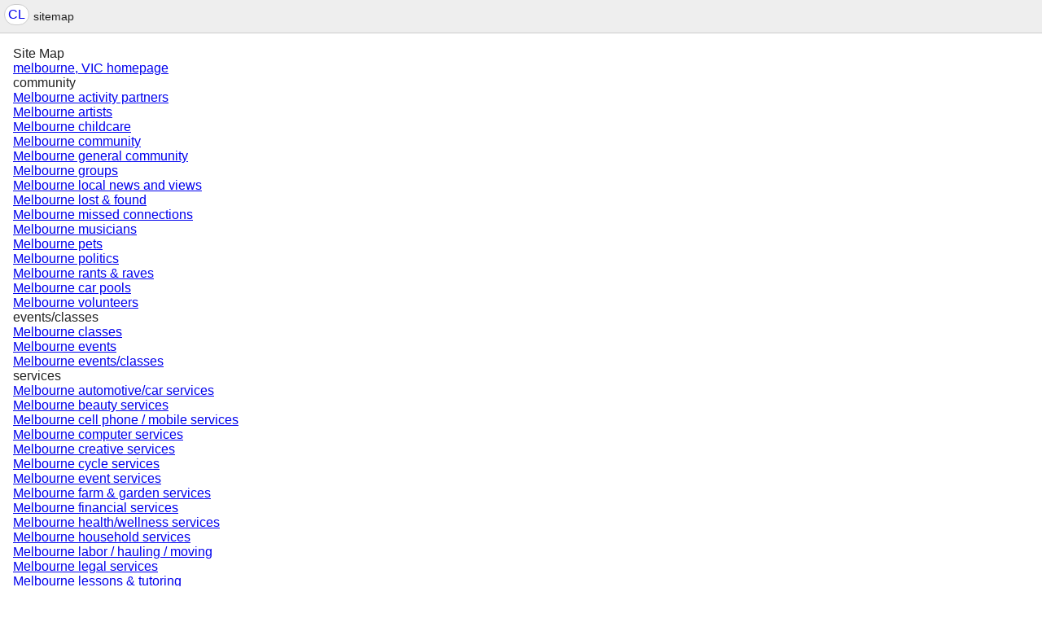

--- FILE ---
content_type: text/html; charset=UTF-8
request_url: https://melbourne.craigslist.org/sitemap.html
body_size: 4326
content:
<!DOCTYPE html>
<html>
<head>
    
	<meta charset="UTF-8">
	<meta http-equiv="X-UA-Compatible" content="IE=Edge">
	<meta name="viewport" content="width=device-width,initial-scale=1">
	<meta property="og:site_name" content="craigslist">
	<meta name="twitter:card" content="preview">
	<meta property="og:title" content="craigslist sitemap for melbourne, VIC">
	<meta name="description" content="craigslist sitemap for melbourne, VIC">
	<meta property="og:description" content="craigslist sitemap for melbourne, VIC">
	<title>craigslist sitemap for melbourne, VIC</title>



    <link rel="icon" href="/favicon.ico" id="favicon" />




    <style>
        body {
            font-family: sans-serif;
        }

        #no-js {
            position: fixed;
            z-index: 100000;
            top: 0;
            bottom: 0;
            left: 0;
            right: 0;
            overflow:auto;
            margin: 0;
            background: transparent;
        }

        #no-js h1 {
            margin: 0;
            padding: .5em;
            color: #00E;
            background-color: #cccccc;
        }

        #no-js  p {
            margin: 1em;
        }

        .no-js header,
        .no-js form,
        .no-js .tsb,
        .unsupported-browser header,
        .unsupported-browser form,
        .unsupported-browser .tsb {
            display: none;
        }

        #curtain {
            display: none;
            position: fixed;
            z-index: 9000;
            top: 0;
            bottom: 0;
            left: 0;
            right: 0;
            margin: 0;
            padding: 0;
            border: 0;
            background: transparent;
        }

        .show-curtain #curtain {
            display: block;
        }

        #curtain .cover,
        #curtain .content {
            position: absolute;
            display: block;
            top: 0;
            bottom: 0;
            left: 0;
            right: 0;
            margin: 0;
            padding: 0;
            border: 0;
        }

        #curtain .cover {
            z-index: 1;
            background-color: white;
        }

        .show-curtain #curtain .cover {
            opacity: 0.7;
        }

        .show-curtain.clear #curtain .cover {
            opacity: 0;
        }

        .show-curtain.opaque #curtain .cover {
            opacity: 1;
        }

        #curtain .content {
            z-index: 2;
            background: transparent;
            color: #00E;

            display: flex;
            flex-direction: column;
            justify-content: center;
            align-items: center;
        }

        .unrecoverable #curtain .content,
        .unsupported-browser #curtain .content {
            display: block;
            align-items: start;
        }

        #curtain h1 {
            margin: 0;
            padding: .5em;
            background-color: #cccccc;
        }

        #curtain  p {
            margin: 1em;
            color: black;
        }

        .pacify #curtain .icom-:after {
            content: "\eb23";
        }

        #curtain .text {
            display: none;
        }

        .loading #curtain .text.loading,
        .reading #curtain .text.reading,
        .writing #curtain .text.writing,
        .saving #curtain .text.saving,
        .searching #curtain .text.searching,
        .unrecoverable #curtain .text.unrecoverable,
        .message #curtain .text.message {
            display: block;
        }

        .unrecoverable #curtain .text.unrecoverable {
        }

        @keyframes rotate {
            from {
                transform: rotate(0deg);
            }
            to {
                transform: rotate(359deg);
            }
        }

        .pacify #curtain .icom- {
            font-size: 3em;
            animation: rotate 2s infinite linear;
        }
    </style>



     
     <script src="https://www.craigslist.org/static/www/d58afecda5261cb9fcb91b2d144412254d004485.js" crossorigin="anonymous"></script>
     <script>
         window.cl.init(
             'https://www.craigslist.org/static/www/',
             '',
             'www',
             'sitemap',
             {},
             0
         );
     </script>
     

</head>

<body  >



  <div class="page-container flexed-footer">
<header class="global-header simple">
   <a class="header-logo" name="logoLink" href="https://melbourne.craigslist.org">CL</a>

    <nav class="breadcrumbs-container">
sitemap    </nav>


</header>

      <div class="main">
        <h1>Site Map</h1>

        <ul>
          <li>
<a

   href="https://melbourne.craigslist.org">melbourne, VIC homepage</a>
          </li>
          <ul>
            <li>
community            </li>
            <ul>
              <li>
<a

   href="https://melbourne.craigslist.org/search/act">Melbourne  activity partners  </a>
              </li>
              <li>
<a

   href="https://melbourne.craigslist.org/search/ats">Melbourne  artists  </a>
              </li>
              <li>
<a

   href="https://melbourne.craigslist.org/search/kid">Melbourne  childcare  </a>
              </li>
              <li>
<a

   href="https://melbourne.craigslist.org/search/ccc">Melbourne  community  </a>
              </li>
              <li>
<a

   href="https://melbourne.craigslist.org/search/com">Melbourne  general community  </a>
              </li>
              <li>
<a

   href="https://melbourne.craigslist.org/search/grp">Melbourne  groups  </a>
              </li>
              <li>
<a

   href="https://melbourne.craigslist.org/search/vnn">Melbourne  local news and views  </a>
              </li>
              <li>
<a

   href="https://melbourne.craigslist.org/search/laf">Melbourne  lost &amp; found  </a>
              </li>
              <li>
<a

   href="https://melbourne.craigslist.org/search/mis">Melbourne  missed connections  </a>
              </li>
              <li>
<a

   href="https://melbourne.craigslist.org/search/muc">Melbourne  musicians  </a>
              </li>
              <li>
<a

   href="https://melbourne.craigslist.org/search/pet">Melbourne  pets  </a>
              </li>
              <li>
<a

   href="https://melbourne.craigslist.org/search/pol">Melbourne  politics  </a>
              </li>
              <li>
<a

   href="https://melbourne.craigslist.org/search/rnr">Melbourne  rants &amp; raves  </a>
              </li>
              <li>
<a

   href="https://melbourne.craigslist.org/search/rid">Melbourne  car pools  </a>
              </li>
              <li>
<a

   href="https://melbourne.craigslist.org/search/vol">Melbourne  volunteers  </a>
              </li>
            </ul>
            <li>
events/classes            </li>
            <ul>
              <li>
<a

   href="https://melbourne.craigslist.org/search/cls">Melbourne  classes  </a>
              </li>
              <li>
<a

   href="https://melbourne.craigslist.org/search/eve">Melbourne  events  </a>
              </li>
              <li>
<a

   href="https://melbourne.craigslist.org/search/eee">Melbourne  events/classes  </a>
              </li>
            </ul>
            <li>
services            </li>
            <ul>
              <li>
<a

   href="https://melbourne.craigslist.org/search/aos">Melbourne  automotive/car services  </a>
              </li>
              <li>
<a

   href="https://melbourne.craigslist.org/search/bts">Melbourne  beauty services  </a>
              </li>
              <li>
<a

   href="https://melbourne.craigslist.org/search/cms">Melbourne  cell phone / mobile services  </a>
              </li>
              <li>
<a

   href="https://melbourne.craigslist.org/search/cps">Melbourne  computer services  </a>
              </li>
              <li>
<a

   href="https://melbourne.craigslist.org/search/crs">Melbourne  creative services  </a>
              </li>
              <li>
<a

   href="https://melbourne.craigslist.org/search/cys">Melbourne  cycle services  </a>
              </li>
              <li>
<a

   href="https://melbourne.craigslist.org/search/evs">Melbourne  event services  </a>
              </li>
              <li>
<a

   href="https://melbourne.craigslist.org/search/fgs">Melbourne  farm &amp; garden services  </a>
              </li>
              <li>
<a

   href="https://melbourne.craigslist.org/search/fns">Melbourne  financial services  </a>
              </li>
              <li>
<a

   href="https://melbourne.craigslist.org/search/hws">Melbourne  health/wellness services  </a>
              </li>
              <li>
<a

   href="https://melbourne.craigslist.org/search/hss">Melbourne  household services  </a>
              </li>
              <li>
<a

   href="https://melbourne.craigslist.org/search/lbs">Melbourne  labor / hauling / moving  </a>
              </li>
              <li>
<a

   href="https://melbourne.craigslist.org/search/lgs">Melbourne  legal services  </a>
              </li>
              <li>
<a

   href="https://melbourne.craigslist.org/search/lss">Melbourne  lessons &amp; tutoring  </a>
              </li>
              <li>
<a

   href="https://melbourne.craigslist.org/search/mas">Melbourne  marine services  </a>
              </li>
              <li>
<a

   href="https://melbourne.craigslist.org/search/pas">Melbourne  pet services  </a>
              </li>
              <li>
<a

   href="https://melbourne.craigslist.org/search/rts">Melbourne  real estate/housing services  </a>
              </li>
              <li>
<a

   href="https://melbourne.craigslist.org/search/bbb">Melbourne  services  </a>
              </li>
              <li>
<a

   href="https://melbourne.craigslist.org/search/sks">Melbourne  skilled trade services  </a>
              </li>
              <li>
<a

   href="https://melbourne.craigslist.org/search/biz">Melbourne  small biz ads  </a>
              </li>
              <li>
<a

   href="https://melbourne.craigslist.org/search/trv">Melbourne  travel/holiday services  </a>
              </li>
              <li>
<a

   href="https://melbourne.craigslist.org/search/wet">Melbourne  writing / editing / translation  </a>
              </li>
            </ul>
            <li>
housing            </li>
            <ul>
              <li>
<a

   href="https://melbourne.craigslist.org/search/hsw">Melbourne  all housing wanted  </a>
              </li>
              <li>
<a

   href="https://melbourne.craigslist.org/search/apa">Melbourne  apartments / housing for rent  </a>
              </li>
              <li>
<a

   href="https://melbourne.craigslist.org/search/hfr">Melbourne  apts / housing for rent  </a>
              </li>
              <li>
<a

   href="https://melbourne.craigslist.org/search/hhh">Melbourne  housing  </a>
              </li>
              <li>
<a

   href="https://melbourne.craigslist.org/search/swp">Melbourne  housing swap  </a>
              </li>
              <li>
<a

   href="https://melbourne.craigslist.org/search/off">Melbourne  office &amp; commercial  </a>
              </li>
              <li>
<a

   href="https://melbourne.craigslist.org/search/prk">Melbourne  parking &amp; storage  </a>
              </li>
              <li>
<a

   href="https://melbourne.craigslist.org/search/rea">Melbourne  housing/real estate  </a>
              </li>
              <li>
<a

   href="https://melbourne.craigslist.org/search/reb">Melbourne  housing/real estate – by broker  </a>
              </li>
              <li>
<a

   href="https://melbourne.craigslist.org/search/reo">Melbourne  housing/real estate – by owner  </a>
              </li>
              <li>
<a

   href="https://melbourne.craigslist.org/search/roo">Melbourne  rooms &amp; shares  </a>
              </li>
              <li>
<a

   href="https://melbourne.craigslist.org/search/sub">Melbourne  sub-lets &amp; temporary  </a>
              </li>
              <li>
<a

   href="https://melbourne.craigslist.org/search/vac">Melbourne  holiday rentals  </a>
              </li>
              <li>
<a

   href="https://melbourne.craigslist.org/search/hou">Melbourne  wanted: apts  </a>
              </li>
              <li>
<a

   href="https://melbourne.craigslist.org/search/rew">Melbourne  wanted: real estate  </a>
              </li>
              <li>
<a

   href="https://melbourne.craigslist.org/search/sha">Melbourne  wanted: room/share  </a>
              </li>
              <li>
<a

   href="https://melbourne.craigslist.org/search/sbw">Melbourne  wanted: sublet/temp  </a>
              </li>
            </ul>
            <li>
for sale            </li>
            <ul>
              <li>
<a

   href="https://melbourne.craigslist.org/search/ata">Melbourne  antiques  </a>
              </li>
              <li>
<a

   href="https://melbourne.craigslist.org/search/atd">Melbourne  antiques – by dealer  </a>
              </li>
              <li>
<a

   href="https://melbourne.craigslist.org/search/atq">Melbourne  antiques – by owner  </a>
              </li>
              <li>
<a

   href="https://melbourne.craigslist.org/search/ppa">Melbourne  appliances  </a>
              </li>
              <li>
<a

   href="https://melbourne.craigslist.org/search/ppd">Melbourne  appliances – by dealer  </a>
              </li>
              <li>
<a

   href="https://melbourne.craigslist.org/search/app">Melbourne  appliances – by owner  </a>
              </li>
              <li>
<a

   href="https://melbourne.craigslist.org/search/ara">Melbourne  arts &amp; crafts  </a>
              </li>
              <li>
<a

   href="https://melbourne.craigslist.org/search/ard">Melbourne  arts &amp; crafts – by dealer  </a>
              </li>
              <li>
<a

   href="https://melbourne.craigslist.org/search/art">Melbourne  arts &amp; crafts – by owner  </a>
              </li>
              <li>
<a

   href="https://melbourne.craigslist.org/search/sna">Melbourne  atvs, utvs, snowmobiles  </a>
              </li>
              <li>
<a

   href="https://melbourne.craigslist.org/search/snd">Melbourne  atvs, utvs, snowmobiles - by dealer  </a>
              </li>
              <li>
<a

   href="https://melbourne.craigslist.org/search/snw">Melbourne  atvs, utvs, snowmobiles - by owner  </a>
              </li>
              <li>
<a

   href="https://melbourne.craigslist.org/search/pta">Melbourne  auto parts  </a>
              </li>
              <li>
<a

   href="https://melbourne.craigslist.org/search/ptd">Melbourne  car/auto parts – by dealer  </a>
              </li>
              <li>
<a

   href="https://melbourne.craigslist.org/search/pts">Melbourne  car/auto parts – by owner  </a>
              </li>
              <li>
<a

   href="https://melbourne.craigslist.org/search/wta">Melbourne  auto wheels &amp; tyres  </a>
              </li>
              <li>
<a

   href="https://melbourne.craigslist.org/search/wtd">Melbourne  auto wheels &amp; tyres - by dealer  </a>
              </li>
              <li>
<a

   href="https://melbourne.craigslist.org/search/wto">Melbourne  auto wheels &amp; tyres - by owner  </a>
              </li>
              <li>
<a

   href="https://melbourne.craigslist.org/search/ava">Melbourne  aviation  </a>
              </li>
              <li>
<a

   href="https://melbourne.craigslist.org/search/avd">Melbourne  aviation - by dealer  </a>
              </li>
              <li>
<a

   href="https://melbourne.craigslist.org/search/avo">Melbourne  aviation - by owner  </a>
              </li>
              <li>
<a

   href="https://melbourne.craigslist.org/search/baa">Melbourne  baby &amp; kid stuff  </a>
              </li>
              <li>
<a

   href="https://melbourne.craigslist.org/search/bad">Melbourne  baby &amp; children&#39;s stuff – by dealer  </a>
              </li>
              <li>
<a

   href="https://melbourne.craigslist.org/search/bab">Melbourne  baby &amp; children&#39;s stuff – by owner  </a>
              </li>
              <li>
<a

   href="https://melbourne.craigslist.org/search/bar">Melbourne  barter  </a>
              </li>
              <li>
<a

   href="https://melbourne.craigslist.org/search/bip">Melbourne  bicycle parts  </a>
              </li>
              <li>
<a

   href="https://melbourne.craigslist.org/search/bdp">Melbourne  bicycle parts - by dealer  </a>
              </li>
              <li>
<a

   href="https://melbourne.craigslist.org/search/bop">Melbourne  bicycle parts - by owner  </a>
              </li>
              <li>
<a

   href="https://melbourne.craigslist.org/search/bia">Melbourne  bicycles  </a>
              </li>
              <li>
<a

   href="https://melbourne.craigslist.org/search/bid">Melbourne  bicycles – by dealer  </a>
              </li>
              <li>
<a

   href="https://melbourne.craigslist.org/search/bik">Melbourne  bicycles – by owner  </a>
              </li>
              <li>
<a

   href="https://melbourne.craigslist.org/search/bpa">Melbourne  boat parts &amp; accessories  </a>
              </li>
              <li>
<a

   href="https://melbourne.craigslist.org/search/bpd">Melbourne  boat parts - by dealer  </a>
              </li>
              <li>
<a

   href="https://melbourne.craigslist.org/search/bpo">Melbourne  boat parts - by owner  </a>
              </li>
              <li>
<a

   href="https://melbourne.craigslist.org/search/boo">Melbourne  boats  </a>
              </li>
              <li>
<a

   href="https://melbourne.craigslist.org/search/bod">Melbourne  boats – by dealer  </a>
              </li>
              <li>
<a

   href="https://melbourne.craigslist.org/search/boa">Melbourne  boats – by owner  </a>
              </li>
              <li>
<a

   href="https://melbourne.craigslist.org/search/bka">Melbourne  books &amp; magazines  </a>
              </li>
              <li>
<a

   href="https://melbourne.craigslist.org/search/bkd">Melbourne  books &amp; magazines – by dealer  </a>
              </li>
              <li>
<a

   href="https://melbourne.craigslist.org/search/bks">Melbourne  books &amp; magazines – by owner  </a>
              </li>
              <li>
<a

   href="https://melbourne.craigslist.org/search/bfa">Melbourne  business  </a>
              </li>
              <li>
<a

   href="https://melbourne.craigslist.org/search/bfd">Melbourne  business/commercial – by dealer  </a>
              </li>
              <li>
<a

   href="https://melbourne.craigslist.org/search/bfs">Melbourne  business/commercial – by owner  </a>
              </li>
              <li>
<a

   href="https://melbourne.craigslist.org/search/cta">Melbourne  cars vans &amp; trucks  </a>
              </li>
              <li>
<a

   href="https://melbourne.craigslist.org/search/ctd">Melbourne  cars &amp; vans – by dealer  </a>
              </li>
              <li>
<a

   href="https://melbourne.craigslist.org/search/cto">Melbourne  cars &amp; vans – by owner  </a>
              </li>
              <li>
<a

   href="https://melbourne.craigslist.org/search/ema">Melbourne  cds / dvds / vhs  </a>
              </li>
              <li>
<a

   href="https://melbourne.craigslist.org/search/emq">Melbourne  cds/dvds/vhs – by dealer  </a>
              </li>
              <li>
<a

   href="https://melbourne.craigslist.org/search/emd">Melbourne  cds/dvds/vhs – by owner  </a>
              </li>
              <li>
<a

   href="https://melbourne.craigslist.org/search/moa">Melbourne  mobile phones  </a>
              </li>
              <li>
<a

   href="https://melbourne.craigslist.org/search/mod">Melbourne  mobile phones – by dealer  </a>
              </li>
              <li>
<a

   href="https://melbourne.craigslist.org/search/mob">Melbourne  mobile phones – by owner  </a>
              </li>
              <li>
<a

   href="https://melbourne.craigslist.org/search/cla">Melbourne  clothing &amp; accessories  </a>
              </li>
              <li>
<a

   href="https://melbourne.craigslist.org/search/cld">Melbourne  clothing &amp; accessories – by dealer  </a>
              </li>
              <li>
<a

   href="https://melbourne.craigslist.org/search/clo">Melbourne  clothing &amp; accessories – by owner  </a>
              </li>
              <li>
<a

   href="https://melbourne.craigslist.org/search/cba">Melbourne  collectibles  </a>
              </li>
              <li>
<a

   href="https://melbourne.craigslist.org/search/cbd">Melbourne  collectibles – by dealer  </a>
              </li>
              <li>
<a

   href="https://melbourne.craigslist.org/search/clt">Melbourne  collectibles – by owner  </a>
              </li>
              <li>
<a

   href="https://melbourne.craigslist.org/search/syp">Melbourne  computer parts  </a>
              </li>
              <li>
<a

   href="https://melbourne.craigslist.org/search/sdp">Melbourne  computer parts - by dealer  </a>
              </li>
              <li>
<a

   href="https://melbourne.craigslist.org/search/sop">Melbourne  computer parts - by owner  </a>
              </li>
              <li>
<a

   href="https://melbourne.craigslist.org/search/sya">Melbourne  computers  </a>
              </li>
              <li>
<a

   href="https://melbourne.craigslist.org/search/syd">Melbourne  computers – by dealer  </a>
              </li>
              <li>
<a

   href="https://melbourne.craigslist.org/search/sys">Melbourne  computers – by owner  </a>
              </li>
              <li>
<a

   href="https://melbourne.craigslist.org/search/ela">Melbourne  electronics  </a>
              </li>
              <li>
<a

   href="https://melbourne.craigslist.org/search/eld">Melbourne  electronics – by dealer  </a>
              </li>
              <li>
<a

   href="https://melbourne.craigslist.org/search/ele">Melbourne  electronics – by owner  </a>
              </li>
              <li>
<a

   href="https://melbourne.craigslist.org/search/gra">Melbourne  farm &amp; garden  </a>
              </li>
              <li>
<a

   href="https://melbourne.craigslist.org/search/grq">Melbourne  farm &amp; garden – by dealer  </a>
              </li>
              <li>
<a

   href="https://melbourne.craigslist.org/search/grd">Melbourne  farm &amp; garden – by owner  </a>
              </li>
              <li>
<a

   href="https://melbourne.craigslist.org/search/sss">Melbourne  for sale  </a>
              </li>
              <li>
<a

   href="https://melbourne.craigslist.org/search/ssq">Melbourne  for sale by dealer  </a>
              </li>
              <li>
<a

   href="https://melbourne.craigslist.org/search/sso">Melbourne  for sale by owner  </a>
              </li>
              <li>
<a

   href="https://melbourne.craigslist.org/search/zip">Melbourne  free stuff  </a>
              </li>
              <li>
<a

   href="https://melbourne.craigslist.org/search/fua">Melbourne  furniture  </a>
              </li>
              <li>
<a

   href="https://melbourne.craigslist.org/search/fud">Melbourne  furniture – by dealer  </a>
              </li>
              <li>
<a

   href="https://melbourne.craigslist.org/search/fuo">Melbourne  furniture – by owner  </a>
              </li>
              <li>
<a

   href="https://melbourne.craigslist.org/search/gms">Melbourne  garage &amp; moving sales  </a>
              </li>
              <li>
<a

   href="https://melbourne.craigslist.org/search/foa">Melbourne  general for sale  </a>
              </li>
              <li>
<a

   href="https://melbourne.craigslist.org/search/fod">Melbourne  general for sale – by dealer  </a>
              </li>
              <li>
<a

   href="https://melbourne.craigslist.org/search/for">Melbourne  general for sale – by owner  </a>
              </li>
              <li>
<a

   href="https://melbourne.craigslist.org/search/haa">Melbourne  health and beauty  </a>
              </li>
              <li>
<a

   href="https://melbourne.craigslist.org/search/had">Melbourne  health and beauty – by dealer  </a>
              </li>
              <li>
<a

   href="https://melbourne.craigslist.org/search/hab">Melbourne  health and beauty – by owner  </a>
              </li>
              <li>
<a

   href="https://melbourne.craigslist.org/search/hva">Melbourne  heavy equipment  </a>
              </li>
              <li>
<a

   href="https://melbourne.craigslist.org/search/hvd">Melbourne  heavy equipment - by dealer  </a>
              </li>
              <li>
<a

   href="https://melbourne.craigslist.org/search/hvo">Melbourne  heavy equipment - by owner  </a>
              </li>
              <li>
<a

   href="https://melbourne.craigslist.org/search/hsa">Melbourne  household items  </a>
              </li>
              <li>
<a

   href="https://melbourne.craigslist.org/search/hsd">Melbourne  household items – by dealer  </a>
              </li>
              <li>
<a

   href="https://melbourne.craigslist.org/search/hsh">Melbourne  household items – by owner  </a>
              </li>
              <li>
<a

   href="https://melbourne.craigslist.org/search/jwa">Melbourne  jewellery  </a>
              </li>
              <li>
<a

   href="https://melbourne.craigslist.org/search/jwd">Melbourne  jewellery – by dealer  </a>
              </li>
              <li>
<a

   href="https://melbourne.craigslist.org/search/jwl">Melbourne  jewellery – by owner  </a>
              </li>
              <li>
<a

   href="https://melbourne.craigslist.org/search/maa">Melbourne  materials  </a>
              </li>
              <li>
<a

   href="https://melbourne.craigslist.org/search/mad">Melbourne  materials – by dealer  </a>
              </li>
              <li>
<a

   href="https://melbourne.craigslist.org/search/mat">Melbourne  materials – by owner  </a>
              </li>
              <li>
<a

   href="https://melbourne.craigslist.org/search/mpa">Melbourne  motorcycle parts &amp; accessories  </a>
              </li>
              <li>
<a

   href="https://melbourne.craigslist.org/search/mpd">Melbourne  motorcycle parts - by dealer  </a>
              </li>
              <li>
<a

   href="https://melbourne.craigslist.org/search/mpo">Melbourne  motorcycle parts - by owner  </a>
              </li>
              <li>
<a

   href="https://melbourne.craigslist.org/search/mca">Melbourne  motorcycles/scooters  </a>
              </li>
              <li>
<a

   href="https://melbourne.craigslist.org/search/mcd">Melbourne  motorcycles/scooters – by dealer  </a>
              </li>
              <li>
<a

   href="https://melbourne.craigslist.org/search/mcy">Melbourne  motorcycles/scooters – by owner  </a>
              </li>
              <li>
<a

   href="https://melbourne.craigslist.org/search/msa">Melbourne  musical instruments  </a>
              </li>
              <li>
<a

   href="https://melbourne.craigslist.org/search/msd">Melbourne  musical instruments – by dealer  </a>
              </li>
              <li>
<a

   href="https://melbourne.craigslist.org/search/msg">Melbourne  musical instruments – by owner  </a>
              </li>
              <li>
<a

   href="https://melbourne.craigslist.org/search/pha">Melbourne  photo/video  </a>
              </li>
              <li>
<a

   href="https://melbourne.craigslist.org/search/phd">Melbourne  photo/video – by dealer  </a>
              </li>
              <li>
<a

   href="https://melbourne.craigslist.org/search/pho">Melbourne  photo/video – by owner  </a>
              </li>
              <li>
<a

   href="https://melbourne.craigslist.org/search/rva">Melbourne  motor homes/camper vans  </a>
              </li>
              <li>
<a

   href="https://melbourne.craigslist.org/search/rvd">Melbourne  caravns/motorhms – by dealer  </a>
              </li>
              <li>
<a

   href="https://melbourne.craigslist.org/search/rvs">Melbourne  caravns/motorhms – by owner  </a>
              </li>
              <li>
<a

   href="https://melbourne.craigslist.org/search/sga">Melbourne  sporting goods  </a>
              </li>
              <li>
<a

   href="https://melbourne.craigslist.org/search/sgd">Melbourne  sporting goods – by dealer  </a>
              </li>
              <li>
<a

   href="https://melbourne.craigslist.org/search/spo">Melbourne  sporting goods – by owner  </a>
              </li>
              <li>
<a

   href="https://melbourne.craigslist.org/search/tia">Melbourne  tickets  </a>
              </li>
              <li>
<a

   href="https://melbourne.craigslist.org/search/tid">Melbourne  tickets – by dealer  </a>
              </li>
              <li>
<a

   href="https://melbourne.craigslist.org/search/tix">Melbourne  tickets – by owner  </a>
              </li>
              <li>
<a

   href="https://melbourne.craigslist.org/search/tla">Melbourne  tools  </a>
              </li>
              <li>
<a

   href="https://melbourne.craigslist.org/search/tld">Melbourne  tools – by dealer  </a>
              </li>
              <li>
<a

   href="https://melbourne.craigslist.org/search/tls">Melbourne  tools – by owner  </a>
              </li>
              <li>
<a

   href="https://melbourne.craigslist.org/search/taa">Melbourne  toys &amp; games  </a>
              </li>
              <li>
<a

   href="https://melbourne.craigslist.org/search/tad">Melbourne  toys &amp; games – by dealer  </a>
              </li>
              <li>
<a

   href="https://melbourne.craigslist.org/search/tag">Melbourne  toys &amp; games – by owner  </a>
              </li>
              <li>
<a

   href="https://melbourne.craigslist.org/search/tra">Melbourne  trailers  </a>
              </li>
              <li>
<a

   href="https://melbourne.craigslist.org/search/trb">Melbourne  trailers - by dealer  </a>
              </li>
              <li>
<a

   href="https://melbourne.craigslist.org/search/tro">Melbourne  trailers - by owner  </a>
              </li>
              <li>
<a

   href="https://melbourne.craigslist.org/search/vga">Melbourne  video gaming  </a>
              </li>
              <li>
<a

   href="https://melbourne.craigslist.org/search/vgd">Melbourne  video gaming – by dealer  </a>
              </li>
              <li>
<a

   href="https://melbourne.craigslist.org/search/vgm">Melbourne  video gaming – by owner  </a>
              </li>
              <li>
<a

   href="https://melbourne.craigslist.org/search/waa">Melbourne  wanted  </a>
              </li>
              <li>
<a

   href="https://melbourne.craigslist.org/search/wad">Melbourne  wanted - by dealer  </a>
              </li>
              <li>
<a

   href="https://melbourne.craigslist.org/search/wan">Melbourne  wanted - by owner  </a>
              </li>
            </ul>
            <li>
jobs            </li>
            <ul>
              <li>
<a

   href="https://melbourne.craigslist.org/search/acc">Melbourne  accounting/finance  jobs</a>
              </li>
              <li>
<a

   href="https://melbourne.craigslist.org/search/ofc">Melbourne  admin/office  jobs</a>
              </li>
              <li>
<a

   href="https://melbourne.craigslist.org/search/egr">Melbourne  architect/engineer/cad  jobs</a>
              </li>
              <li>
<a

   href="https://melbourne.craigslist.org/search/med">Melbourne  art/media/design  jobs</a>
              </li>
              <li>
<a

   href="https://melbourne.craigslist.org/search/bus">Melbourne  business/mgmt  jobs</a>
              </li>
              <li>
<a

   href="https://melbourne.craigslist.org/search/csr">Melbourne  customer services  jobs</a>
              </li>
              <li>
<a

   href="https://melbourne.craigslist.org/search/edu">Melbourne  education/teaching  jobs</a>
              </li>
              <li>
<a

   href="https://melbourne.craigslist.org/search/etc">Melbourne  et cetera  jobs</a>
              </li>
              <li>
<a

   href="https://melbourne.craigslist.org/search/fbh">Melbourne  food/drink/hospitality  jobs</a>
              </li>
              <li>
<a

   href="https://melbourne.craigslist.org/search/lab">Melbourne  general labour  jobs</a>
              </li>
              <li>
<a

   href="https://melbourne.craigslist.org/search/gov">Melbourne  government  jobs</a>
              </li>
              <li>
<a

   href="https://melbourne.craigslist.org/search/hea">Melbourne  healthcare  jobs</a>
              </li>
              <li>
<a

   href="https://melbourne.craigslist.org/search/hum">Melbourne  human resources  jobs</a>
              </li>
              <li>
<a

   href="https://melbourne.craigslist.org/search/jjj">Melbourne    jobs</a>
              </li>
              <li>
<a

   href="https://melbourne.craigslist.org/search/lgl">Melbourne  legal/paralegal  jobs</a>
              </li>
              <li>
<a

   href="https://melbourne.craigslist.org/search/mnu">Melbourne  manufacturing  jobs</a>
              </li>
              <li>
<a

   href="https://melbourne.craigslist.org/search/mar">Melbourne  marketing/advertising/pr  jobs</a>
              </li>
              <li>
<a

   href="https://melbourne.craigslist.org/search/npo">Melbourne  non-profit  jobs</a>
              </li>
              <li>
<a

   href="https://melbourne.craigslist.org/search/rej">Melbourne  housing/real estate  jobs</a>
              </li>
              <li>
<a

   href="https://melbourne.craigslist.org/search/rfh">Melbourne  retail/food/hospitality jobs  jobs</a>
              </li>
              <li>
<a

   href="https://melbourne.craigslist.org/search/ret">Melbourne  retail/wholesale  jobs</a>
              </li>
              <li>
<a

   href="https://melbourne.craigslist.org/search/sls">Melbourne  sales  jobs</a>
              </li>
              <li>
<a

   href="https://melbourne.craigslist.org/search/spa">Melbourne  salon/spa/fitness  jobs</a>
              </li>
              <li>
<a

   href="https://melbourne.craigslist.org/search/sci">Melbourne  science/biotech  jobs</a>
              </li>
              <li>
<a

   href="https://melbourne.craigslist.org/search/sec">Melbourne  security  jobs</a>
              </li>
              <li>
<a

   href="https://melbourne.craigslist.org/search/trd">Melbourne  skilled trades/artisan  jobs</a>
              </li>
              <li>
<a

   href="https://melbourne.craigslist.org/search/sof">Melbourne  software/qa/dba/etc  jobs</a>
              </li>
              <li>
<a

   href="https://melbourne.craigslist.org/search/sad">Melbourne  systems/networking  jobs</a>
              </li>
              <li>
<a

   href="https://melbourne.craigslist.org/search/tch">Melbourne  technical support  jobs</a>
              </li>
              <li>
<a

   href="https://melbourne.craigslist.org/search/trp">Melbourne  transport  jobs</a>
              </li>
              <li>
<a

   href="https://melbourne.craigslist.org/search/tfr">Melbourne  tv/film/video/radio  jobs</a>
              </li>
              <li>
<a

   href="https://melbourne.craigslist.org/search/web">Melbourne  web/html/info design  jobs</a>
              </li>
              <li>
<a

   href="https://melbourne.craigslist.org/search/wri">Melbourne  writing/editing  jobs</a>
              </li>
            </ul>
            <li>
gigs            </li>
            <ul>
              <li>
<a

   href="https://melbourne.craigslist.org/search/cpg">Melbourne  computer temp jobs  </a>
              </li>
              <li>
<a

   href="https://melbourne.craigslist.org/search/crg">Melbourne  creative temp jobs  </a>
              </li>
              <li>
<a

   href="https://melbourne.craigslist.org/search/cwg">Melbourne  crew temp jobs  </a>
              </li>
              <li>
<a

   href="https://melbourne.craigslist.org/search/dmg">Melbourne  domestic temp jobs  </a>
              </li>
              <li>
<a

   href="https://melbourne.craigslist.org/search/evg">Melbourne  event temp jobs  </a>
              </li>
              <li>
<a

   href="https://melbourne.craigslist.org/search/ggg">Melbourne  temp jobs  </a>
              </li>
              <li>
<a

   href="https://melbourne.craigslist.org/search/lbg">Melbourne  labour temp jobs  </a>
              </li>
              <li>
<a

   href="https://melbourne.craigslist.org/search/tlg">Melbourne  talent temp jobs  </a>
              </li>
              <li>
<a

   href="https://melbourne.craigslist.org/search/wrg">Melbourne  writing temp jobs  </a>
              </li>
            </ul>
          </ul>
        </ul>
      </div>


<div class="cl-footer-tx-spacer"></div>

<footer class="cl-footer-tx">
    <div class="link-container">
        <a href="https://www.craigslist.org/about/help/">help</a>
        <a href="https://www.craigslist.org/about/help/safety">safety</a>
        <a href="https://www.craigslist.org/about/privacy.policy">privacy</a>
        <a href="https://www.craigslist.org/about/terms.of.use">terms</a>

        <div class="link-container-nowrap">
            <a href="https://www.craigslist.org/about/">about</a>
            <a href="https://www.craigslist.org/about/craigslist_app">app</a>
        </div>
    </div>
    <div class="copyright">&copy; 2026 craigslist</div>
</footer>
  </div>

    <div id="curtain">
        <div class="cover"></div>
        <div class="content">
            <div class="icom-"></div>
            <div class="text loading">loading</div>
            <div class="text reading">Reading</div>
            <div class="text writing">writing</div>
            <div class="text saving">saving</div>
            <div class="text searching">searching</div>
            <div id="curtainText" class="text message"></div>
            <div class="text unrecoverable">
                 <p><a id="cl-unrecoverable-hard-refresh" href="#" onclick="location.reload(true);">refresh the page.</a></p>
             </div>
         </div>
    </div>

    
        <noscript id="no-js"><div>
            <h1>craigslist sitemap for melbourne, VIC</h1>
            
            <aside class="error-message">
                <p>We've detected that JavaScript is not enabled in your browser. You must enable JavaScript to use craigslist.</p>
            </aside>
        </div></noscript>
    

</body>
</html>
